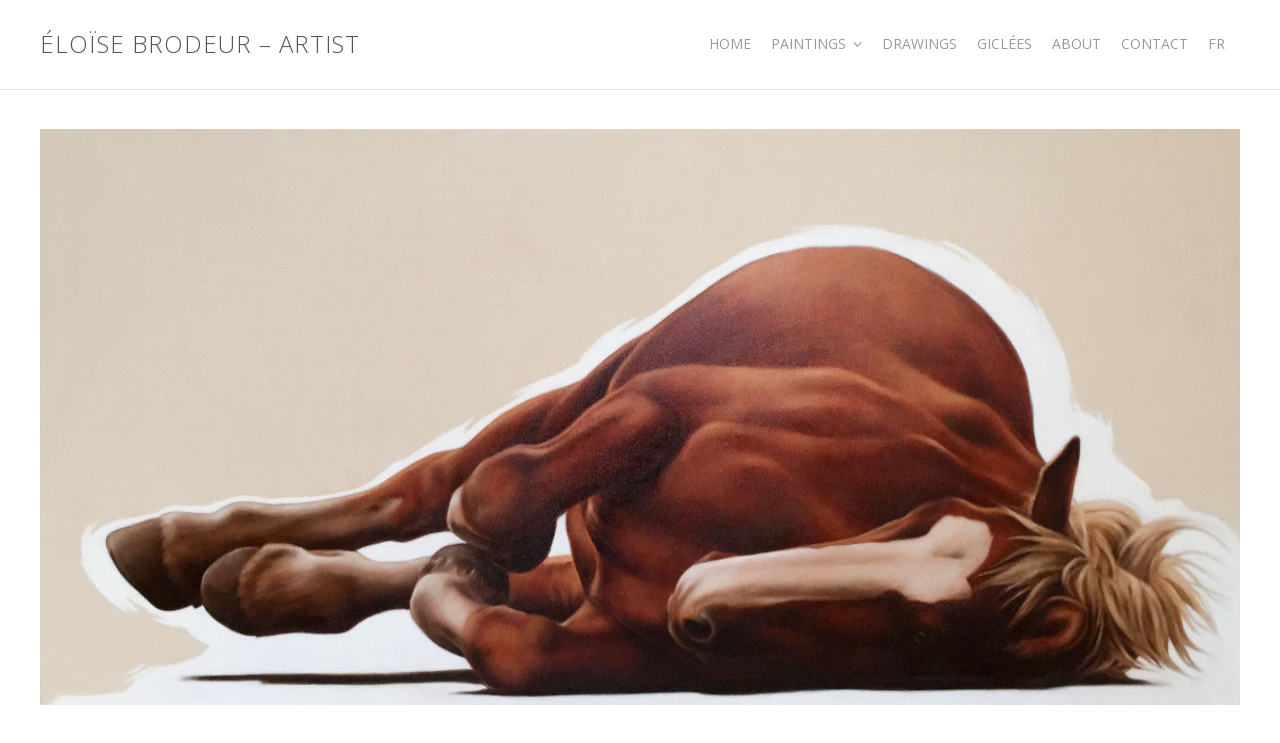

--- FILE ---
content_type: text/html; charset=UTF-8
request_url: http://eloisebrodeur.com/project/cheval-qui-roule-i/
body_size: 23715
content:
<!DOCTYPE html>
<html lang="en-US">
<head>
	<meta charset="UTF-8">
	<meta name="viewport" content="width=device-width, initial-scale=1">
	<link rel="profile" href="http://gmpg.org/xfn/11">
	<link rel="pingback" href="http://eloisebrodeur.com/s7QBf5mp/xmlrpc.php">
	<title>Cheval qui roule I | Éloïse Brodeur &#8211; Artist</title>
<meta name='robots' content='max-image-preview:large' />
<link rel="alternate" hreflang="en" href="http://eloisebrodeur.com/project/cheval-qui-roule-i/" />
<link rel="alternate" hreflang="fr" href="http://eloisebrodeur.com/fr/project/cheval-qui-roule-i/" />
<link rel='dns-prefetch' href='//fonts.googleapis.com' />
<link rel='dns-prefetch' href='//s.w.org' />
<link rel="alternate" type="application/rss+xml" title="Éloïse Brodeur - Artist &raquo; Feed" href="http://eloisebrodeur.com/feed/" />
<link rel="alternate" type="application/rss+xml" title="Éloïse Brodeur - Artist &raquo; Comments Feed" href="http://eloisebrodeur.com/comments/feed/" />
		<script type="text/javascript">
			window._wpemojiSettings = {"baseUrl":"https:\/\/s.w.org\/images\/core\/emoji\/13.0.1\/72x72\/","ext":".png","svgUrl":"https:\/\/s.w.org\/images\/core\/emoji\/13.0.1\/svg\/","svgExt":".svg","source":{"concatemoji":"http:\/\/eloisebrodeur.com\/s7QBf5mp\/wp-includes\/js\/wp-emoji-release.min.js?ver=5.7.14"}};
			!function(e,a,t){var n,r,o,i=a.createElement("canvas"),p=i.getContext&&i.getContext("2d");function s(e,t){var a=String.fromCharCode;p.clearRect(0,0,i.width,i.height),p.fillText(a.apply(this,e),0,0);e=i.toDataURL();return p.clearRect(0,0,i.width,i.height),p.fillText(a.apply(this,t),0,0),e===i.toDataURL()}function c(e){var t=a.createElement("script");t.src=e,t.defer=t.type="text/javascript",a.getElementsByTagName("head")[0].appendChild(t)}for(o=Array("flag","emoji"),t.supports={everything:!0,everythingExceptFlag:!0},r=0;r<o.length;r++)t.supports[o[r]]=function(e){if(!p||!p.fillText)return!1;switch(p.textBaseline="top",p.font="600 32px Arial",e){case"flag":return s([127987,65039,8205,9895,65039],[127987,65039,8203,9895,65039])?!1:!s([55356,56826,55356,56819],[55356,56826,8203,55356,56819])&&!s([55356,57332,56128,56423,56128,56418,56128,56421,56128,56430,56128,56423,56128,56447],[55356,57332,8203,56128,56423,8203,56128,56418,8203,56128,56421,8203,56128,56430,8203,56128,56423,8203,56128,56447]);case"emoji":return!s([55357,56424,8205,55356,57212],[55357,56424,8203,55356,57212])}return!1}(o[r]),t.supports.everything=t.supports.everything&&t.supports[o[r]],"flag"!==o[r]&&(t.supports.everythingExceptFlag=t.supports.everythingExceptFlag&&t.supports[o[r]]);t.supports.everythingExceptFlag=t.supports.everythingExceptFlag&&!t.supports.flag,t.DOMReady=!1,t.readyCallback=function(){t.DOMReady=!0},t.supports.everything||(n=function(){t.readyCallback()},a.addEventListener?(a.addEventListener("DOMContentLoaded",n,!1),e.addEventListener("load",n,!1)):(e.attachEvent("onload",n),a.attachEvent("onreadystatechange",function(){"complete"===a.readyState&&t.readyCallback()})),(n=t.source||{}).concatemoji?c(n.concatemoji):n.wpemoji&&n.twemoji&&(c(n.twemoji),c(n.wpemoji)))}(window,document,window._wpemojiSettings);
		</script>
		<style type="text/css">
img.wp-smiley,
img.emoji {
	display: inline !important;
	border: none !important;
	box-shadow: none !important;
	height: 1em !important;
	width: 1em !important;
	margin: 0 .07em !important;
	vertical-align: -0.1em !important;
	background: none !important;
	padding: 0 !important;
}
</style>
	<link rel='stylesheet' id='wp-block-library-css'  href='http://eloisebrodeur.com/s7QBf5mp/wp-includes/css/dist/block-library/style.min.css?ver=5.7.14' type='text/css' media='all' />
<link rel='stylesheet' id='sow-slider-slider-css'  href='http://eloisebrodeur.com/s7QBf5mp/wp-content/plugins/so-widgets-bundle/css/slider/slider.css?ver=1.19.0' type='text/css' media='all' />
<link rel='stylesheet' id='sow-slider-default-53fd0f98de19-css'  href='http://eloisebrodeur.com/s7QBf5mp/wp-content/uploads/siteorigin-widgets/sow-slider-default-53fd0f98de19.css?ver=5.7.14' type='text/css' media='all' />
<link rel='stylesheet' id='wpml-legacy-horizontal-list-0-css'  href='//eloisebrodeur.com/s7QBf5mp/wp-content/plugins/sitepress-multilingual-cms/templates/language-switchers/legacy-list-horizontal/style.min.css?ver=1' type='text/css' media='all' />
<link rel='stylesheet' id='wpml-menu-item-0-css'  href='//eloisebrodeur.com/s7QBf5mp/wp-content/plugins/sitepress-multilingual-cms/templates/language-switchers/menu-item/style.min.css?ver=1' type='text/css' media='all' />
<link rel='stylesheet' id='create-style-css'  href='http://eloisebrodeur.com/s7QBf5mp/wp-content/themes/themetrust-create/style.css?ver=5.7.14' type='text/css' media='all' />
<link rel='stylesheet' id='create-fonts-css'  href='//fonts.googleapis.com/css?family=Montserrat%3A400%2C700%7COpen+Sans%3A300%2C400%2C700%2C300italic%2C400italic%2C700italic&#038;subset=latin%2Clatin-ext' type='text/css' media='all' />
<link rel='stylesheet' id='spba-animate-css'  href='http://eloisebrodeur.com/s7QBf5mp/wp-content/themes/themetrust-create/css/animate.min.css?ver=1.0' type='text/css' media='all' />
<link rel='stylesheet' id='jquery-background-video-css'  href='http://eloisebrodeur.com/s7QBf5mp/wp-content/themes/themetrust-create/css/jquery.background-video.css?ver=5.7.14' type='text/css' media='all' />
<link rel='stylesheet' id='so_video_background-css'  href='http://eloisebrodeur.com/s7QBf5mp/wp-content/themes/themetrust-create/css/so_video_background.css?ver=5.7.14' type='text/css' media='all' />
<link rel='stylesheet' id='child-style-css'  href='http://eloisebrodeur.com/s7QBf5mp/wp-content/themes/themetrust-create-child/style.css?ver=5.7.14' type='text/css' media='all' />
<link rel='stylesheet' id='create-owl-carousel-css'  href='http://eloisebrodeur.com/s7QBf5mp/wp-content/themes/themetrust-create/css/owl.carousel.css?ver=1.3.3' type='text/css' media='all' />
<link rel='stylesheet' id='create-owl-theme-css'  href='http://eloisebrodeur.com/s7QBf5mp/wp-content/themes/themetrust-create/css/owl.theme.css?ver=1.3.3' type='text/css' media='all' />
<link rel='stylesheet' id='create-prettyphoto-css'  href='http://eloisebrodeur.com/s7QBf5mp/wp-content/themes/themetrust-create/css/prettyPhoto.css?ver=3.1.6' type='text/css' media='all' />
<link rel='stylesheet' id='superfish-css'  href='http://eloisebrodeur.com/s7QBf5mp/wp-content/themes/themetrust-create/css/superfish.css?ver=1.7.5' type='text/css' media='all' />
<link rel='stylesheet' id='create-woocommerce-css'  href='http://eloisebrodeur.com/s7QBf5mp/wp-content/themes/themetrust-create/css/woocommerce.css?ver=1.0' type='text/css' media='all' />
<link rel='stylesheet' id='create-loader-main-css'  href='http://eloisebrodeur.com/s7QBf5mp/wp-content/themes/themetrust-create/css/loaders/spinkit.css?ver=1.0' type='text/css' media='all' />
<link rel='stylesheet' id='create-loader-animation-css'  href='http://eloisebrodeur.com/s7QBf5mp/wp-content/themes/themetrust-create/css/loaders/pulse.css?ver=1.0' type='text/css' media='all' />
<link rel='stylesheet' id='create-font-awesome-css'  href='http://eloisebrodeur.com/s7QBf5mp/wp-content/themes/themetrust-create/css/font-awesome.min.css?ver=4.0.3' type='text/css' media='all' />
<script type='text/javascript' src='http://eloisebrodeur.com/s7QBf5mp/wp-content/plugins/email-obfuscator/rot13.js' id='ai_eo_rot13-js'></script>
<script type='text/javascript' src='http://eloisebrodeur.com/s7QBf5mp/wp-includes/js/jquery/jquery.min.js?ver=3.5.1' id='jquery-core-js'></script>
<script type='text/javascript' src='http://eloisebrodeur.com/s7QBf5mp/wp-includes/js/jquery/jquery-migrate.min.js?ver=3.3.2' id='jquery-migrate-js'></script>
<script type='text/javascript' src='http://eloisebrodeur.com/s7QBf5mp/wp-content/plugins/so-widgets-bundle/js/jquery.cycle.min.js?ver=1.19.0' id='sow-slider-slider-cycle2-js'></script>
<script type='text/javascript' src='http://eloisebrodeur.com/s7QBf5mp/wp-content/plugins/so-widgets-bundle/js/slider/jquery.slider.min.js?ver=1.19.0' id='sow-slider-slider-js'></script>
<script type='text/javascript' src='http://eloisebrodeur.com/s7QBf5mp/wp-content/themes/themetrust-create/js/imagesloaded.js?ver=3.1.6' id='create-imagesloaded-js'></script>
<link rel="https://api.w.org/" href="http://eloisebrodeur.com/wp-json/" /><link rel="EditURI" type="application/rsd+xml" title="RSD" href="http://eloisebrodeur.com/s7QBf5mp/xmlrpc.php?rsd" />
<link rel="wlwmanifest" type="application/wlwmanifest+xml" href="http://eloisebrodeur.com/s7QBf5mp/wp-includes/wlwmanifest.xml" /> 
<meta name="generator" content="WordPress 5.7.14" />
<link rel="canonical" href="http://eloisebrodeur.com/project/cheval-qui-roule-i/" />
<link rel='shortlink' href='http://eloisebrodeur.com/?p=1012' />
<link rel="alternate" type="application/json+oembed" href="http://eloisebrodeur.com/wp-json/oembed/1.0/embed?url=http%3A%2F%2Feloisebrodeur.com%2Fproject%2Fcheval-qui-roule-i%2F" />
<link rel="alternate" type="text/xml+oembed" href="http://eloisebrodeur.com/wp-json/oembed/1.0/embed?url=http%3A%2F%2Feloisebrodeur.com%2Fproject%2Fcheval-qui-roule-i%2F&#038;format=xml" />
<meta name="generator" content="WPML ver:4.4.10 stt:1,4;" />
				<meta name="generator" content="create  2.0" />

		<!--[if IE 8]>
		<link rel="stylesheet" href="http://eloisebrodeur.com/s7QBf5mp/wp-content/themes/themetrust-create/css/ie8.css" type="text/css" media="screen" />
		<![endif]-->
		<!--[if IE]><script src="http://html5shiv.googlecode.com/svn/trunk/html5.js"></script><![endif]-->

		
		<style>

							body #primary header.main .inner { text-align: left; }
			
							body #primary header.main .inner * { color: #666666; }
			
							#primary header.main { background-color: #ffffff; }
			
						body { color: #999999; }
			
						.entry-content a, .entry-content a:visited { color: #666666; }
			
						.entry-content a:hover { color: #333333; }
			
						.button, a.button, a.button:active, a.button:visited, #footer a.button, #searchsubmit, input[type="submit"], a.post-edit-link, a.tt-button, .pagination a, .pagination span, .woocommerce nav.woocommerce-pagination ul li a, .woocommerce nav.woocommerce-pagination ul li span { background-color: #666666; }
			
						.button, a.button, a.button:active, a.button:visited, #footer a.button, #searchsubmit, input[type="submit"], a.post-edit-link, a.tt-button, .pagination a, .pagination span, .woocommerce nav.woocommerce-pagination ul li a, .woocommerce nav.woocommerce-pagination ul li span { color: #ffffff; }
			
			
			
			
			
			
			
			
			
			
			
			
							#loader-icon, #loader-icon * { background-color: #999999; }
			
			
			
			
			
			
							#slide-panel { background-color: #999999; }
			
			
							#slide-panel a { color: #ffffff; }
				#slide-panel nav li { color: #ffffff; }
				#slide-panel .menu-toggle.close { color: #ffffff; }
			
							#slide-panel a:hover { color: #cccccc; }
				#slide-panel .menu-toggle.close:hover { color: #cccccc; }
			
			
			
			
							#footer { background-color: #ffffff; }
			
							#footer * { color: #656565 !important; }
			
			
							#footer a { color: #333333 !important; }
			
							#footer a:hover { color: #000000 !important; }
			
			
			

		
			
			
			
			
			
		
			
							header.entry-header.main * { color: #191919 !important; }
			
			
		
							.inline-header #site-header.main .nav-holder { height: 90px; }
				.inline-header #site-header.main #logo { height: 90px; }
				.inline-header #site-header.main .nav-holder,
				.inline-header #site-header.main .main-nav ul > li,
				.inline-header #site-header.main .main-nav ul > li > a,
				#site-header.main .main-nav #menu-main-menu > li > span,
				#site-header.main .secondary-nav a,
				#site-header.main .secondary-nav span  { line-height: 90px; height: 90px;}
			
							#site-header.sticky .inside .nav-holder { height: 60px !important; }
				#site-header.sticky #logo { height: 60px !important; }
				#site-header.sticky .nav-holder,
				#site-header.sticky .main-nav ul > li,
				#site-header.sticky .main-nav ul > li > a,
				#site-header.sticky .main-nav ul > li > span,
				#site-header.sticky .secondary-nav a,
				#site-header.sticky .secondary-nav span  { line-height: 60px; height: 60px;}
			
			
		
		
		</style>

					<!-- ThemeTrust Google Font Picker -->
					<link href='//fonts.googleapis.com/css?family=Open+Sans' rel='stylesheet' type='text/css'>										
					<style type="text/css">body { 
												font-family: 'Open Sans'; 
						 font-size: 16px; line-height: 24px;					}</style>

				<style type="text/css">.recentcomments a{display:inline !important;padding:0 !important;margin:0 !important;}</style><link rel="icon" href="http://eloisebrodeur.com/s7QBf5mp/wp-content/uploads/2023/01/apple-touch-icon-150x150.png" sizes="32x32" />
<link rel="icon" href="http://eloisebrodeur.com/s7QBf5mp/wp-content/uploads/2023/01/apple-touch-icon.png" sizes="192x192" />
<link rel="apple-touch-icon" href="http://eloisebrodeur.com/s7QBf5mp/wp-content/uploads/2023/01/apple-touch-icon.png" />
<meta name="msapplication-TileImage" content="http://eloisebrodeur.com/s7QBf5mp/wp-content/uploads/2023/01/apple-touch-icon.png" />
</head>

<body class="project-template-default single single-project postid-1012 chrome osx full-width top-header inline-header sticky-header">

		<div id="scroll-to-top"><span></span></div>
		<!-- Slide Panel -->
	<div id="slide-panel">
		<div class="hidden-scroll">
			<div class="inner has-mobile-menu">
				
				<nav id="slide-mobile-menu" class="menu-menu-en-container"><ul id="menu-menu-en" class="collapse sidebar"><li id="menu-item-307" class="menu-item menu-item-type-post_type menu-item-object-page menu-item-home menu-item-307"><a href="http://eloisebrodeur.com/">Home</a></li>
<li id="menu-item-1075" class="menu-item menu-item-type-post_type menu-item-object-page menu-item-has-children menu-item-1075"><a href="http://eloisebrodeur.com/paintings/">Paintings</a>
<ul class="sub-menu">
	<li id="menu-item-1074" class="menu-item menu-item-type-post_type menu-item-object-page menu-item-1074"><a href="http://eloisebrodeur.com/paintings/cows/">Cows</a></li>
	<li id="menu-item-1073" class="menu-item menu-item-type-post_type menu-item-object-page menu-item-1073"><a href="http://eloisebrodeur.com/paintings/horses/">Horses</a></li>
	<li id="menu-item-1072" class="menu-item menu-item-type-post_type menu-item-object-page menu-item-1072"><a href="http://eloisebrodeur.com/paintings/other-animals/">Other Animals</a></li>
</ul>
</li>
<li id="menu-item-367" class="menu-item menu-item-type-post_type menu-item-object-page menu-item-367"><a href="http://eloisebrodeur.com/drawings/">Drawings</a></li>
<li id="menu-item-1155" class="menu-item menu-item-type-post_type menu-item-object-page menu-item-1155"><a href="http://eloisebrodeur.com/prints/">Giclées</a></li>
<li id="menu-item-40" class="menu-item menu-item-type-post_type menu-item-object-page menu-item-40"><a href="http://eloisebrodeur.com/about/">About</a></li>
<li id="menu-item-38" class="menu-item menu-item-type-post_type menu-item-object-page menu-item-38"><a href="http://eloisebrodeur.com/contact/">Contact</a></li>
<li id="menu-item-wpml-ls-4-fr" class="menu-item wpml-ls-slot-4 wpml-ls-item wpml-ls-item-fr wpml-ls-menu-item wpml-ls-first-item wpml-ls-last-item menu-item-type-wpml_ls_menu_item menu-item-object-wpml_ls_menu_item menu-item-wpml-ls-4-fr"><a title="FR" href="http://eloisebrodeur.com/fr/project/cheval-qui-roule-i/"><span class="wpml-ls-display">FR</span></a></li>
</ul></nav>
											</div><!-- .inner -->
		</div>
		<span id="menu-toggle-close" class="menu-toggle right close slide" data-target="slide-panel"><span></span></span>
	</div><!-- /slide-panel-->
	

<div id="site-wrap">
<div id="main-container">
							<header id="site-header" class="main dark">
								<div class="inside logo-and-nav clearfix">

															
					<div id="logo" class="">
											<h2 class="site-title"><a href="http://eloisebrodeur.com">Éloïse Brodeur &#8211; Artist</a></h2>
					
											<h2 class="site-title sticky"><a href="http://eloisebrodeur.com">Éloïse Brodeur &#8211; Artist</a></h2>
										</div>

					
					<div class="nav-holder">

						<div class="main-nav clearfix">
						<ul id="menu-menu-en-1" class="main-menu sf-menu"><li class="menu-item menu-item-type-post_type menu-item-object-page menu-item-home menu-item-307 depth-0"><a href="http://eloisebrodeur.com/" class="link link-depth-0"><span>Home</span></a></li>
<li class="menu-item menu-item-type-post_type menu-item-object-page menu-item-has-children menu-item-1075 depth-0"><a href="http://eloisebrodeur.com/paintings/" class="link link-depth-0"><span>Paintings</span></a>
<ul class="sub-menu">
	<li class="menu-item menu-item-type-post_type menu-item-object-page menu-item-1074 depth-1"><a href="http://eloisebrodeur.com/paintings/cows/" class="link link-depth-1"><span>Cows</span></a></li>
	<li class="menu-item menu-item-type-post_type menu-item-object-page menu-item-1073 depth-1"><a href="http://eloisebrodeur.com/paintings/horses/" class="link link-depth-1"><span>Horses</span></a></li>
	<li class="menu-item menu-item-type-post_type menu-item-object-page menu-item-1072 depth-1"><a href="http://eloisebrodeur.com/paintings/other-animals/" class="link link-depth-1"><span>Other Animals</span></a></li>
</ul>
</li>
<li class="menu-item menu-item-type-post_type menu-item-object-page menu-item-367 depth-0"><a href="http://eloisebrodeur.com/drawings/" class="link link-depth-0"><span>Drawings</span></a></li>
<li class="menu-item menu-item-type-post_type menu-item-object-page menu-item-1155 depth-0"><a href="http://eloisebrodeur.com/prints/" class="link link-depth-0"><span>Giclées</span></a></li>
<li class="menu-item menu-item-type-post_type menu-item-object-page menu-item-40 depth-0"><a href="http://eloisebrodeur.com/about/" class="link link-depth-0"><span>About</span></a></li>
<li class="menu-item menu-item-type-post_type menu-item-object-page menu-item-38 depth-0"><a href="http://eloisebrodeur.com/contact/" class="link link-depth-0"><span>Contact</span></a></li>
<li class="menu-item wpml-ls-slot-4 wpml-ls-item wpml-ls-item-fr wpml-ls-menu-item wpml-ls-first-item wpml-ls-last-item menu-item-type-wpml_ls_menu_item menu-item-object-wpml_ls_menu_item menu-item-wpml-ls-4-fr depth-0"><a title="FR" href="http://eloisebrodeur.com/fr/project/cheval-qui-roule-i/" class="link link-depth-0"><span><span class="wpml-ls-display">FR</span></span></a></li>
</ul>						</div>

						<div class="secondary-nav clearfix">

							
							
							<span id="menu-toggle-open" class="menu-toggle right open slide " data-target="slide-menu" ></span>


						</div>
					</div>

				</div>

			</header><!-- #site-header -->
						<div id="middle">
	<div id="primary" class="content-area">
		
				<header class="main entry-header " >
			<div class="inner">
			<div class="title">	
							<img src="http://eloisebrodeur.com/s7QBf5mp/wp-content/uploads/2021/05/2017-cheval-qui-roule-i.jpg">
									</div>
			</div><!-- .inner -->
		</header><!-- .entry-header -->
				
		<main id="main" class="site-main" role="main">

					<div class="body-wrap clear">
			<article id="post-1012" class="post-1012 project type-project status-publish has-post-thumbnail hentry skill-27 skill-horses skill-paintings">
				<span class="entry-title" style="display: none;">Cheval qui roule I</span><span class="vcard" style="display: none;"><span class="fn"><a href="http://eloisebrodeur.com/author/gestionnaire/" title="Posts by gestionnaire" rel="author">gestionnaire</a></span></span><span class="updated" style="display:none;">2021-05-19T12:52:09+00:00</span>					<div class="entry-content">
						<p>Cheval qui roule I<br />
2017<br />
66&#8243; x 30&#8243;<br />
Huile sur toile</p>
											</div><!-- .entry-content -->

				<footer class="post-nav">
							<nav class="navigation post-navigation" role="navigation">
			<h1 class="screen-reader-text">Post navigation</h1>
			<div class="nav-links clear">
				<div class="nav-next"><a href="http://eloisebrodeur.com/project/cheval-qui-roule-ii/" rel="next"><span class="meta-nav">&larr;</span></a></div><div class="nav-previous"><a href="http://eloisebrodeur.com/project/jump-mountain-blues/" rel="prev"><span class="meta-nav">&rarr;</span></a></div>			</div>
			<div class="clear"></div>
			<!-- .nav-links -->
		</nav><!-- .navigation -->
						
										
				</footer>

			</article><!-- #post-## -->
			</div><!-- .body-wrap -->
			
			
		
		</main><!-- #main -->
	</div><!-- #primary -->
</div> <!-- end middle -->	
		<footer id="footer" class="col-3">
		<div class="inside clear">
			
						
						
			
			<div class="secondary">

												<div class="left"><p>&copy; 2026 <a href="http://eloisebrodeur.com">Éloïse Brodeur &#8211; Artist</a> &nbsp; &nbsp; &nbsp; <a class="credit" href="http://christianthibault.com/" title="Christian Thibault, réalisateur de projets internet" target="_blank">CT</a></p></div>
							</div><!-- end footer secondary-->
		</div><!-- end footer inside-->
	</footer>
		
</div> <!-- end main-container -->
</div> <!-- end site-wrap -->
	<script>
	jQuery(document).ready(function($){
		'use strict';
		if ( 'function' === typeof WOW ) {
			new WOW().init();
		}
	});
	</script>
	<script type='text/javascript' src='http://eloisebrodeur.com/s7QBf5mp/wp-content/themes/themetrust-create/js/wow.min.js?ver=1.0' id='spba-wow-js'></script>
<script type='text/javascript' src='http://eloisebrodeur.com/s7QBf5mp/wp-content/themes/themetrust-create/js/jquery.background-video.js?ver=1.1.1' id='jquery-background-video-js'></script>
<script type='text/javascript' src='http://eloisebrodeur.com/s7QBf5mp/wp-content/themes/themetrust-create/js/jquery.actual.js?ver=1.0.16' id='create-jquery-actual-js'></script>
<script type='text/javascript' src='http://eloisebrodeur.com/s7QBf5mp/wp-content/themes/themetrust-create/js/smoothscroll.js?ver=0.9.9' id='smoothscroll-js'></script>
<script type='text/javascript' src='http://eloisebrodeur.com/s7QBf5mp/wp-includes/js/hoverIntent.min.js?ver=1.8.1' id='hoverIntent-js'></script>
<script type='text/javascript' src='http://eloisebrodeur.com/s7QBf5mp/wp-content/themes/themetrust-create/js/superfish.js?ver=1.7.5' id='superfish-js'></script>
<script type='text/javascript' src='http://eloisebrodeur.com/s7QBf5mp/wp-content/themes/themetrust-create/js/jquery.waitforimages.min.js?ver=2.0.2' id='create-wait-for-images-js'></script>
<script type='text/javascript' src='http://eloisebrodeur.com/s7QBf5mp/wp-content/themes/themetrust-create/js/owl.carousel.min.js?ver=1.3.3' id='create-owl-js'></script>
<script type='text/javascript' src='http://eloisebrodeur.com/s7QBf5mp/wp-content/themes/themetrust-create/js/jquery.isotope.js?ver=1.5.25' id='create-isotope-js'></script>
<script type='text/javascript' src='http://eloisebrodeur.com/s7QBf5mp/wp-content/themes/themetrust-create/js/jquery.fitvids.js?ver=1.0' id='create-fitvids-js'></script>
<script type='text/javascript' src='http://eloisebrodeur.com/s7QBf5mp/wp-content/themes/themetrust-create/js/jquery.scrollTo.js?ver=1.4.6' id='create-scrollto-js'></script>
<script type='text/javascript' src='http://eloisebrodeur.com/s7QBf5mp/wp-content/themes/themetrust-create/js/jquery.prettyPhoto.js?ver=3.1.6' id='create-prettyphoto-js'></script>
<script type='text/javascript' src='http://eloisebrodeur.com/s7QBf5mp/wp-content/themes/themetrust-create/js/theme_trust.js?ver=2.0' id='create-theme_trust_js-js'></script>
<script type='text/javascript' src='http://eloisebrodeur.com/s7QBf5mp/wp-includes/js/wp-embed.min.js?ver=5.7.14' id='wp-embed-js'></script>

</body>
</html>

--- FILE ---
content_type: text/css
request_url: http://eloisebrodeur.com/s7QBf5mp/wp-content/uploads/siteorigin-widgets/sow-slider-default-53fd0f98de19.css?ver=5.7.14
body_size: 656
content:
.so-widget-sow-slider-default-53fd0f98de19 .sow-slider-base ul.sow-slider-images .sow-slider-image-wrapper {
  
  display: flex;
  align-items: center;
}
.so-widget-sow-slider-default-53fd0f98de19 .sow-slider-base ul.sow-slider-images .sow-slider-image-wrapper .sow-slider-image-foreground-wrapper {
  margin-right: auto;
  margin-left: auto;
}
.so-widget-sow-slider-default-53fd0f98de19 .sow-slider-base .sow-slider-pagination li a {
  background: #ffffff;
}
.so-widget-sow-slider-default-53fd0f98de19 .sow-slider-base .sow-slide-nav {
  font-size: 25px;
}
.so-widget-sow-slider-default-53fd0f98de19 .sow-slider-base .sow-slide-nav a {
  color: #ffffff;
}

--- FILE ---
content_type: text/css
request_url: http://eloisebrodeur.com/s7QBf5mp/wp-content/themes/themetrust-create-child/style.css?ver=5.7.14
body_size: 838
content:
/*
Theme Name: ThemeTrust Create Child
Template: themetrust-create
*/

/* codé avec amour par christianthibault.com */

#logo .site-title {
	font-size: 2.4rem;
	font-weight: 300;
	text-transform: uppercase;
	letter-spacing: 1px;
}
#logo a {
    color: #545454;
}
.top-header #site-header #logo .site-title.sticky a {
    color: #545454;
}
.main-nav ul a, .main-nav ul li {
    font-size: 14px;
    font-weight: 400;
}
.page-template-annexes #content .posts article.post {
    margin: 0 0 8% 0;
}
#footer .secondary p {
	text-transform: uppercase;
}
#footer .secondary p a.credit {
	vertical-align: top;
}
.project-template-default .title {
	text-align: center;
}
.project-template-default .title > img:nth-child(1) {
	height: 80vh;
	width: auto;
}
@media only screen and (max-width: 768px){
	#logo .site-title {
		font-size: 1.9rem;
	}
}